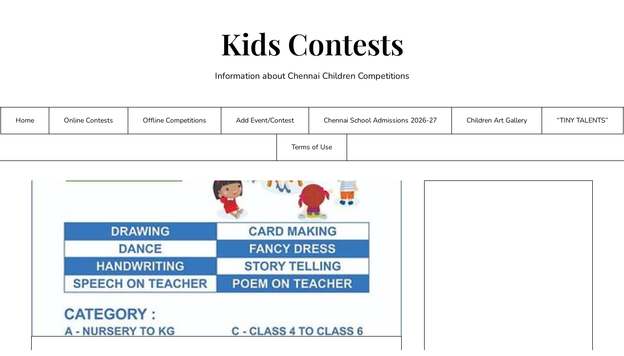

--- FILE ---
content_type: text/html; charset=UTF-8
request_url: https://kidscontests.in/2022/08/groundwork-teachers-day-art-competition-2022/
body_size: 16209
content:

<!doctype html>
<html lang="en-US">

<head>
	<meta charset="UTF-8">
	<meta name="viewport" content="width=device-width, initial-scale=1">
	<link rel="profile" href="http://gmpg.org/xfn/11">
	<title>GROUNDWORK TEACHER’S DAY ART COMPETITION 2022 &#8211; Kids Contests</title>
<style>
#wpadminbar #wp-admin-bar-wccp_free_top_button .ab-icon:before {
	content: "\f160";
	color: #02CA02;
	top: 3px;
}
#wpadminbar #wp-admin-bar-wccp_free_top_button .ab-icon {
	transform: rotate(45deg);
}
</style>
<meta name='robots' content='max-image-preview:large' />
	<style>img:is([sizes="auto" i], [sizes^="auto," i]) { contain-intrinsic-size: 3000px 1500px }</style>
	<link rel='dns-prefetch' href='//secure.gravatar.com' />
<link rel='dns-prefetch' href='//stats.wp.com' />
<link rel='dns-prefetch' href='//v0.wordpress.com' />
<link rel="alternate" type="application/rss+xml" title="Kids Contests &raquo; Feed" href="https://kidscontests.in/feed/" />
<link rel="alternate" type="application/rss+xml" title="Kids Contests &raquo; Comments Feed" href="https://kidscontests.in/comments/feed/" />
<script type="text/javascript">
/* <![CDATA[ */
window._wpemojiSettings = {"baseUrl":"https:\/\/s.w.org\/images\/core\/emoji\/16.0.1\/72x72\/","ext":".png","svgUrl":"https:\/\/s.w.org\/images\/core\/emoji\/16.0.1\/svg\/","svgExt":".svg","source":{"concatemoji":"https:\/\/kidscontests.in\/wp-includes\/js\/wp-emoji-release.min.js?ver=6.8.3"}};
/*! This file is auto-generated */
!function(s,n){var o,i,e;function c(e){try{var t={supportTests:e,timestamp:(new Date).valueOf()};sessionStorage.setItem(o,JSON.stringify(t))}catch(e){}}function p(e,t,n){e.clearRect(0,0,e.canvas.width,e.canvas.height),e.fillText(t,0,0);var t=new Uint32Array(e.getImageData(0,0,e.canvas.width,e.canvas.height).data),a=(e.clearRect(0,0,e.canvas.width,e.canvas.height),e.fillText(n,0,0),new Uint32Array(e.getImageData(0,0,e.canvas.width,e.canvas.height).data));return t.every(function(e,t){return e===a[t]})}function u(e,t){e.clearRect(0,0,e.canvas.width,e.canvas.height),e.fillText(t,0,0);for(var n=e.getImageData(16,16,1,1),a=0;a<n.data.length;a++)if(0!==n.data[a])return!1;return!0}function f(e,t,n,a){switch(t){case"flag":return n(e,"\ud83c\udff3\ufe0f\u200d\u26a7\ufe0f","\ud83c\udff3\ufe0f\u200b\u26a7\ufe0f")?!1:!n(e,"\ud83c\udde8\ud83c\uddf6","\ud83c\udde8\u200b\ud83c\uddf6")&&!n(e,"\ud83c\udff4\udb40\udc67\udb40\udc62\udb40\udc65\udb40\udc6e\udb40\udc67\udb40\udc7f","\ud83c\udff4\u200b\udb40\udc67\u200b\udb40\udc62\u200b\udb40\udc65\u200b\udb40\udc6e\u200b\udb40\udc67\u200b\udb40\udc7f");case"emoji":return!a(e,"\ud83e\udedf")}return!1}function g(e,t,n,a){var r="undefined"!=typeof WorkerGlobalScope&&self instanceof WorkerGlobalScope?new OffscreenCanvas(300,150):s.createElement("canvas"),o=r.getContext("2d",{willReadFrequently:!0}),i=(o.textBaseline="top",o.font="600 32px Arial",{});return e.forEach(function(e){i[e]=t(o,e,n,a)}),i}function t(e){var t=s.createElement("script");t.src=e,t.defer=!0,s.head.appendChild(t)}"undefined"!=typeof Promise&&(o="wpEmojiSettingsSupports",i=["flag","emoji"],n.supports={everything:!0,everythingExceptFlag:!0},e=new Promise(function(e){s.addEventListener("DOMContentLoaded",e,{once:!0})}),new Promise(function(t){var n=function(){try{var e=JSON.parse(sessionStorage.getItem(o));if("object"==typeof e&&"number"==typeof e.timestamp&&(new Date).valueOf()<e.timestamp+604800&&"object"==typeof e.supportTests)return e.supportTests}catch(e){}return null}();if(!n){if("undefined"!=typeof Worker&&"undefined"!=typeof OffscreenCanvas&&"undefined"!=typeof URL&&URL.createObjectURL&&"undefined"!=typeof Blob)try{var e="postMessage("+g.toString()+"("+[JSON.stringify(i),f.toString(),p.toString(),u.toString()].join(",")+"));",a=new Blob([e],{type:"text/javascript"}),r=new Worker(URL.createObjectURL(a),{name:"wpTestEmojiSupports"});return void(r.onmessage=function(e){c(n=e.data),r.terminate(),t(n)})}catch(e){}c(n=g(i,f,p,u))}t(n)}).then(function(e){for(var t in e)n.supports[t]=e[t],n.supports.everything=n.supports.everything&&n.supports[t],"flag"!==t&&(n.supports.everythingExceptFlag=n.supports.everythingExceptFlag&&n.supports[t]);n.supports.everythingExceptFlag=n.supports.everythingExceptFlag&&!n.supports.flag,n.DOMReady=!1,n.readyCallback=function(){n.DOMReady=!0}}).then(function(){return e}).then(function(){var e;n.supports.everything||(n.readyCallback(),(e=n.source||{}).concatemoji?t(e.concatemoji):e.wpemoji&&e.twemoji&&(t(e.twemoji),t(e.wpemoji)))}))}((window,document),window._wpemojiSettings);
/* ]]> */
</script>
<link rel='stylesheet' id='minimalistique-border-css' href='https://kidscontests.in/wp-content/themes/minimalistique/css/border-theme-mode.css?ver=2.0' type='text/css' media='all' />
<style id='wp-emoji-styles-inline-css' type='text/css'>

	img.wp-smiley, img.emoji {
		display: inline !important;
		border: none !important;
		box-shadow: none !important;
		height: 1em !important;
		width: 1em !important;
		margin: 0 0.07em !important;
		vertical-align: -0.1em !important;
		background: none !important;
		padding: 0 !important;
	}
</style>
<link rel='stylesheet' id='wp-block-library-css' href='https://kidscontests.in/wp-includes/css/dist/block-library/style.min.css?ver=6.8.3' type='text/css' media='all' />
<style id='classic-theme-styles-inline-css' type='text/css'>
/*! This file is auto-generated */
.wp-block-button__link{color:#fff;background-color:#32373c;border-radius:9999px;box-shadow:none;text-decoration:none;padding:calc(.667em + 2px) calc(1.333em + 2px);font-size:1.125em}.wp-block-file__button{background:#32373c;color:#fff;text-decoration:none}
</style>
<link rel='stylesheet' id='mediaelement-css' href='https://kidscontests.in/wp-includes/js/mediaelement/mediaelementplayer-legacy.min.css?ver=4.2.17' type='text/css' media='all' />
<link rel='stylesheet' id='wp-mediaelement-css' href='https://kidscontests.in/wp-includes/js/mediaelement/wp-mediaelement.min.css?ver=6.8.3' type='text/css' media='all' />
<style id='jetpack-sharing-buttons-style-inline-css' type='text/css'>
.jetpack-sharing-buttons__services-list{display:flex;flex-direction:row;flex-wrap:wrap;gap:0;list-style-type:none;margin:5px;padding:0}.jetpack-sharing-buttons__services-list.has-small-icon-size{font-size:12px}.jetpack-sharing-buttons__services-list.has-normal-icon-size{font-size:16px}.jetpack-sharing-buttons__services-list.has-large-icon-size{font-size:24px}.jetpack-sharing-buttons__services-list.has-huge-icon-size{font-size:36px}@media print{.jetpack-sharing-buttons__services-list{display:none!important}}.editor-styles-wrapper .wp-block-jetpack-sharing-buttons{gap:0;padding-inline-start:0}ul.jetpack-sharing-buttons__services-list.has-background{padding:1.25em 2.375em}
</style>
<style id='global-styles-inline-css' type='text/css'>
:root{--wp--preset--aspect-ratio--square: 1;--wp--preset--aspect-ratio--4-3: 4/3;--wp--preset--aspect-ratio--3-4: 3/4;--wp--preset--aspect-ratio--3-2: 3/2;--wp--preset--aspect-ratio--2-3: 2/3;--wp--preset--aspect-ratio--16-9: 16/9;--wp--preset--aspect-ratio--9-16: 9/16;--wp--preset--color--black: #000000;--wp--preset--color--cyan-bluish-gray: #abb8c3;--wp--preset--color--white: #ffffff;--wp--preset--color--pale-pink: #f78da7;--wp--preset--color--vivid-red: #cf2e2e;--wp--preset--color--luminous-vivid-orange: #ff6900;--wp--preset--color--luminous-vivid-amber: #fcb900;--wp--preset--color--light-green-cyan: #7bdcb5;--wp--preset--color--vivid-green-cyan: #00d084;--wp--preset--color--pale-cyan-blue: #8ed1fc;--wp--preset--color--vivid-cyan-blue: #0693e3;--wp--preset--color--vivid-purple: #9b51e0;--wp--preset--gradient--vivid-cyan-blue-to-vivid-purple: linear-gradient(135deg,rgba(6,147,227,1) 0%,rgb(155,81,224) 100%);--wp--preset--gradient--light-green-cyan-to-vivid-green-cyan: linear-gradient(135deg,rgb(122,220,180) 0%,rgb(0,208,130) 100%);--wp--preset--gradient--luminous-vivid-amber-to-luminous-vivid-orange: linear-gradient(135deg,rgba(252,185,0,1) 0%,rgba(255,105,0,1) 100%);--wp--preset--gradient--luminous-vivid-orange-to-vivid-red: linear-gradient(135deg,rgba(255,105,0,1) 0%,rgb(207,46,46) 100%);--wp--preset--gradient--very-light-gray-to-cyan-bluish-gray: linear-gradient(135deg,rgb(238,238,238) 0%,rgb(169,184,195) 100%);--wp--preset--gradient--cool-to-warm-spectrum: linear-gradient(135deg,rgb(74,234,220) 0%,rgb(151,120,209) 20%,rgb(207,42,186) 40%,rgb(238,44,130) 60%,rgb(251,105,98) 80%,rgb(254,248,76) 100%);--wp--preset--gradient--blush-light-purple: linear-gradient(135deg,rgb(255,206,236) 0%,rgb(152,150,240) 100%);--wp--preset--gradient--blush-bordeaux: linear-gradient(135deg,rgb(254,205,165) 0%,rgb(254,45,45) 50%,rgb(107,0,62) 100%);--wp--preset--gradient--luminous-dusk: linear-gradient(135deg,rgb(255,203,112) 0%,rgb(199,81,192) 50%,rgb(65,88,208) 100%);--wp--preset--gradient--pale-ocean: linear-gradient(135deg,rgb(255,245,203) 0%,rgb(182,227,212) 50%,rgb(51,167,181) 100%);--wp--preset--gradient--electric-grass: linear-gradient(135deg,rgb(202,248,128) 0%,rgb(113,206,126) 100%);--wp--preset--gradient--midnight: linear-gradient(135deg,rgb(2,3,129) 0%,rgb(40,116,252) 100%);--wp--preset--font-size--small: 13px;--wp--preset--font-size--medium: 20px;--wp--preset--font-size--large: 36px;--wp--preset--font-size--x-large: 42px;--wp--preset--spacing--20: 0.44rem;--wp--preset--spacing--30: 0.67rem;--wp--preset--spacing--40: 1rem;--wp--preset--spacing--50: 1.5rem;--wp--preset--spacing--60: 2.25rem;--wp--preset--spacing--70: 3.38rem;--wp--preset--spacing--80: 5.06rem;--wp--preset--shadow--natural: 6px 6px 9px rgba(0, 0, 0, 0.2);--wp--preset--shadow--deep: 12px 12px 50px rgba(0, 0, 0, 0.4);--wp--preset--shadow--sharp: 6px 6px 0px rgba(0, 0, 0, 0.2);--wp--preset--shadow--outlined: 6px 6px 0px -3px rgba(255, 255, 255, 1), 6px 6px rgba(0, 0, 0, 1);--wp--preset--shadow--crisp: 6px 6px 0px rgba(0, 0, 0, 1);}:where(.is-layout-flex){gap: 0.5em;}:where(.is-layout-grid){gap: 0.5em;}body .is-layout-flex{display: flex;}.is-layout-flex{flex-wrap: wrap;align-items: center;}.is-layout-flex > :is(*, div){margin: 0;}body .is-layout-grid{display: grid;}.is-layout-grid > :is(*, div){margin: 0;}:where(.wp-block-columns.is-layout-flex){gap: 2em;}:where(.wp-block-columns.is-layout-grid){gap: 2em;}:where(.wp-block-post-template.is-layout-flex){gap: 1.25em;}:where(.wp-block-post-template.is-layout-grid){gap: 1.25em;}.has-black-color{color: var(--wp--preset--color--black) !important;}.has-cyan-bluish-gray-color{color: var(--wp--preset--color--cyan-bluish-gray) !important;}.has-white-color{color: var(--wp--preset--color--white) !important;}.has-pale-pink-color{color: var(--wp--preset--color--pale-pink) !important;}.has-vivid-red-color{color: var(--wp--preset--color--vivid-red) !important;}.has-luminous-vivid-orange-color{color: var(--wp--preset--color--luminous-vivid-orange) !important;}.has-luminous-vivid-amber-color{color: var(--wp--preset--color--luminous-vivid-amber) !important;}.has-light-green-cyan-color{color: var(--wp--preset--color--light-green-cyan) !important;}.has-vivid-green-cyan-color{color: var(--wp--preset--color--vivid-green-cyan) !important;}.has-pale-cyan-blue-color{color: var(--wp--preset--color--pale-cyan-blue) !important;}.has-vivid-cyan-blue-color{color: var(--wp--preset--color--vivid-cyan-blue) !important;}.has-vivid-purple-color{color: var(--wp--preset--color--vivid-purple) !important;}.has-black-background-color{background-color: var(--wp--preset--color--black) !important;}.has-cyan-bluish-gray-background-color{background-color: var(--wp--preset--color--cyan-bluish-gray) !important;}.has-white-background-color{background-color: var(--wp--preset--color--white) !important;}.has-pale-pink-background-color{background-color: var(--wp--preset--color--pale-pink) !important;}.has-vivid-red-background-color{background-color: var(--wp--preset--color--vivid-red) !important;}.has-luminous-vivid-orange-background-color{background-color: var(--wp--preset--color--luminous-vivid-orange) !important;}.has-luminous-vivid-amber-background-color{background-color: var(--wp--preset--color--luminous-vivid-amber) !important;}.has-light-green-cyan-background-color{background-color: var(--wp--preset--color--light-green-cyan) !important;}.has-vivid-green-cyan-background-color{background-color: var(--wp--preset--color--vivid-green-cyan) !important;}.has-pale-cyan-blue-background-color{background-color: var(--wp--preset--color--pale-cyan-blue) !important;}.has-vivid-cyan-blue-background-color{background-color: var(--wp--preset--color--vivid-cyan-blue) !important;}.has-vivid-purple-background-color{background-color: var(--wp--preset--color--vivid-purple) !important;}.has-black-border-color{border-color: var(--wp--preset--color--black) !important;}.has-cyan-bluish-gray-border-color{border-color: var(--wp--preset--color--cyan-bluish-gray) !important;}.has-white-border-color{border-color: var(--wp--preset--color--white) !important;}.has-pale-pink-border-color{border-color: var(--wp--preset--color--pale-pink) !important;}.has-vivid-red-border-color{border-color: var(--wp--preset--color--vivid-red) !important;}.has-luminous-vivid-orange-border-color{border-color: var(--wp--preset--color--luminous-vivid-orange) !important;}.has-luminous-vivid-amber-border-color{border-color: var(--wp--preset--color--luminous-vivid-amber) !important;}.has-light-green-cyan-border-color{border-color: var(--wp--preset--color--light-green-cyan) !important;}.has-vivid-green-cyan-border-color{border-color: var(--wp--preset--color--vivid-green-cyan) !important;}.has-pale-cyan-blue-border-color{border-color: var(--wp--preset--color--pale-cyan-blue) !important;}.has-vivid-cyan-blue-border-color{border-color: var(--wp--preset--color--vivid-cyan-blue) !important;}.has-vivid-purple-border-color{border-color: var(--wp--preset--color--vivid-purple) !important;}.has-vivid-cyan-blue-to-vivid-purple-gradient-background{background: var(--wp--preset--gradient--vivid-cyan-blue-to-vivid-purple) !important;}.has-light-green-cyan-to-vivid-green-cyan-gradient-background{background: var(--wp--preset--gradient--light-green-cyan-to-vivid-green-cyan) !important;}.has-luminous-vivid-amber-to-luminous-vivid-orange-gradient-background{background: var(--wp--preset--gradient--luminous-vivid-amber-to-luminous-vivid-orange) !important;}.has-luminous-vivid-orange-to-vivid-red-gradient-background{background: var(--wp--preset--gradient--luminous-vivid-orange-to-vivid-red) !important;}.has-very-light-gray-to-cyan-bluish-gray-gradient-background{background: var(--wp--preset--gradient--very-light-gray-to-cyan-bluish-gray) !important;}.has-cool-to-warm-spectrum-gradient-background{background: var(--wp--preset--gradient--cool-to-warm-spectrum) !important;}.has-blush-light-purple-gradient-background{background: var(--wp--preset--gradient--blush-light-purple) !important;}.has-blush-bordeaux-gradient-background{background: var(--wp--preset--gradient--blush-bordeaux) !important;}.has-luminous-dusk-gradient-background{background: var(--wp--preset--gradient--luminous-dusk) !important;}.has-pale-ocean-gradient-background{background: var(--wp--preset--gradient--pale-ocean) !important;}.has-electric-grass-gradient-background{background: var(--wp--preset--gradient--electric-grass) !important;}.has-midnight-gradient-background{background: var(--wp--preset--gradient--midnight) !important;}.has-small-font-size{font-size: var(--wp--preset--font-size--small) !important;}.has-medium-font-size{font-size: var(--wp--preset--font-size--medium) !important;}.has-large-font-size{font-size: var(--wp--preset--font-size--large) !important;}.has-x-large-font-size{font-size: var(--wp--preset--font-size--x-large) !important;}
:where(.wp-block-post-template.is-layout-flex){gap: 1.25em;}:where(.wp-block-post-template.is-layout-grid){gap: 1.25em;}
:where(.wp-block-columns.is-layout-flex){gap: 2em;}:where(.wp-block-columns.is-layout-grid){gap: 2em;}
:root :where(.wp-block-pullquote){font-size: 1.5em;line-height: 1.6;}
</style>
<link rel='stylesheet' id='minimalist-stories-parent-style-css' href='https://kidscontests.in/wp-content/themes/minimalistique/style.css?ver=6.8.3' type='text/css' media='all' />
<link rel='stylesheet' id='minimalist-stories-fonts-css' href='https://kidscontests.in/wp-content/fonts/38dc13b07fb2692b508a2de5907f81de.css?ver=1.0' type='text/css' media='all' />
<link rel='stylesheet' id='minimalistique-font-awesome-css' href='https://kidscontests.in/wp-content/themes/minimalistique/css/font-awesome.min.css?ver=6.8.3' type='text/css' media='all' />
<link rel='stylesheet' id='minimalistique-style-css' href='https://kidscontests.in/wp-content/themes/minimalist-stories/style.css?ver=6.8.3' type='text/css' media='all' />
<link rel='stylesheet' id='minimalistique-fonts-css' href='https://kidscontests.in/wp-content/fonts/2836cff70001b4bb2895f5527ef475f5.css?ver=1.0' type='text/css' media='all' />
<link rel='stylesheet' id='tablepress-default-css' href='https://kidscontests.in/wp-content/plugins/tablepress/css/build/default.css?ver=3.2.5' type='text/css' media='all' />
<script type="text/javascript" src="https://kidscontests.in/wp-includes/js/jquery/jquery.min.js?ver=3.7.1" id="jquery-core-js"></script>
<script type="text/javascript" src="https://kidscontests.in/wp-includes/js/jquery/jquery-migrate.min.js?ver=3.4.1" id="jquery-migrate-js"></script>
<script type="text/javascript" src="https://kidscontests.in/wp-content/themes/minimalistique/js/lib/colcade.js?ver=2.0" id="minimalistique-colcade-masonry-js"></script>
<link rel="https://api.w.org/" href="https://kidscontests.in/wp-json/" /><link rel="alternate" title="JSON" type="application/json" href="https://kidscontests.in/wp-json/wp/v2/posts/23792" /><link rel="EditURI" type="application/rsd+xml" title="RSD" href="https://kidscontests.in/xmlrpc.php?rsd" />
<meta name="generator" content="WordPress 6.8.3" />
<link rel="canonical" href="https://kidscontests.in/2022/08/groundwork-teachers-day-art-competition-2022/" />
<link rel='shortlink' href='https://wp.me/p3LgeW-6bK' />
<link rel="alternate" title="oEmbed (JSON)" type="application/json+oembed" href="https://kidscontests.in/wp-json/oembed/1.0/embed?url=https%3A%2F%2Fkidscontests.in%2F2022%2F08%2Fgroundwork-teachers-day-art-competition-2022%2F" />
<link rel="alternate" title="oEmbed (XML)" type="text/xml+oembed" href="https://kidscontests.in/wp-json/oembed/1.0/embed?url=https%3A%2F%2Fkidscontests.in%2F2022%2F08%2Fgroundwork-teachers-day-art-competition-2022%2F&#038;format=xml" />
<script id="wpcp_disable_selection" type="text/javascript">
var image_save_msg='You are not allowed to save images!';
	var no_menu_msg='Context Menu disabled!';
	var smessage = "Content is protected !!";

function disableEnterKey(e)
{
	var elemtype = e.target.tagName;
	
	elemtype = elemtype.toUpperCase();
	
	if (elemtype == "TEXT" || elemtype == "TEXTAREA" || elemtype == "INPUT" || elemtype == "PASSWORD" || elemtype == "SELECT" || elemtype == "OPTION" || elemtype == "EMBED")
	{
		elemtype = 'TEXT';
	}
	
	if (e.ctrlKey){
     var key;
     if(window.event)
          key = window.event.keyCode;     //IE
     else
          key = e.which;     //firefox (97)
    //if (key != 17) alert(key);
     if (elemtype!= 'TEXT' && (key == 97 || key == 65 || key == 67 || key == 99 || key == 88 || key == 120 || key == 26 || key == 85  || key == 86 || key == 83 || key == 43 || key == 73))
     {
		if(wccp_free_iscontenteditable(e)) return true;
		show_wpcp_message('You are not allowed to copy content or view source');
		return false;
     }else
     	return true;
     }
}


/*For contenteditable tags*/
function wccp_free_iscontenteditable(e)
{
	var e = e || window.event; // also there is no e.target property in IE. instead IE uses window.event.srcElement
  	
	var target = e.target || e.srcElement;

	var elemtype = e.target.nodeName;
	
	elemtype = elemtype.toUpperCase();
	
	var iscontenteditable = "false";
		
	if(typeof target.getAttribute!="undefined" ) iscontenteditable = target.getAttribute("contenteditable"); // Return true or false as string
	
	var iscontenteditable2 = false;
	
	if(typeof target.isContentEditable!="undefined" ) iscontenteditable2 = target.isContentEditable; // Return true or false as boolean

	if(target.parentElement.isContentEditable) iscontenteditable2 = true;
	
	if (iscontenteditable == "true" || iscontenteditable2 == true)
	{
		if(typeof target.style!="undefined" ) target.style.cursor = "text";
		
		return true;
	}
}

////////////////////////////////////
function disable_copy(e)
{	
	var e = e || window.event; // also there is no e.target property in IE. instead IE uses window.event.srcElement
	
	var elemtype = e.target.tagName;
	
	elemtype = elemtype.toUpperCase();
	
	if (elemtype == "TEXT" || elemtype == "TEXTAREA" || elemtype == "INPUT" || elemtype == "PASSWORD" || elemtype == "SELECT" || elemtype == "OPTION" || elemtype == "EMBED")
	{
		elemtype = 'TEXT';
	}
	
	if(wccp_free_iscontenteditable(e)) return true;
	
	var isSafari = /Safari/.test(navigator.userAgent) && /Apple Computer/.test(navigator.vendor);
	
	var checker_IMG = '';
	if (elemtype == "IMG" && checker_IMG == 'checked' && e.detail >= 2) {show_wpcp_message(alertMsg_IMG);return false;}
	if (elemtype != "TEXT")
	{
		if (smessage !== "" && e.detail == 2)
			show_wpcp_message(smessage);
		
		if (isSafari)
			return true;
		else
			return false;
	}	
}

//////////////////////////////////////////
function disable_copy_ie()
{
	var e = e || window.event;
	var elemtype = window.event.srcElement.nodeName;
	elemtype = elemtype.toUpperCase();
	if(wccp_free_iscontenteditable(e)) return true;
	if (elemtype == "IMG") {show_wpcp_message(alertMsg_IMG);return false;}
	if (elemtype != "TEXT" && elemtype != "TEXTAREA" && elemtype != "INPUT" && elemtype != "PASSWORD" && elemtype != "SELECT" && elemtype != "OPTION" && elemtype != "EMBED")
	{
		return false;
	}
}	
function reEnable()
{
	return true;
}
document.onkeydown = disableEnterKey;
document.onselectstart = disable_copy_ie;
if(navigator.userAgent.indexOf('MSIE')==-1)
{
	document.onmousedown = disable_copy;
	document.onclick = reEnable;
}
function disableSelection(target)
{
    //For IE This code will work
    if (typeof target.onselectstart!="undefined")
    target.onselectstart = disable_copy_ie;
    
    //For Firefox This code will work
    else if (typeof target.style.MozUserSelect!="undefined")
    {target.style.MozUserSelect="none";}
    
    //All other  (ie: Opera) This code will work
    else
    target.onmousedown=function(){return false}
    target.style.cursor = "default";
}
//Calling the JS function directly just after body load
window.onload = function(){disableSelection(document.body);};

//////////////////special for safari Start////////////////
var onlongtouch;
var timer;
var touchduration = 1000; //length of time we want the user to touch before we do something

var elemtype = "";
function touchstart(e) {
	var e = e || window.event;
  // also there is no e.target property in IE.
  // instead IE uses window.event.srcElement
  	var target = e.target || e.srcElement;
	
	elemtype = window.event.srcElement.nodeName;
	
	elemtype = elemtype.toUpperCase();
	
	if(!wccp_pro_is_passive()) e.preventDefault();
	if (!timer) {
		timer = setTimeout(onlongtouch, touchduration);
	}
}

function touchend() {
    //stops short touches from firing the event
    if (timer) {
        clearTimeout(timer);
        timer = null;
    }
	onlongtouch();
}

onlongtouch = function(e) { //this will clear the current selection if anything selected
	
	if (elemtype != "TEXT" && elemtype != "TEXTAREA" && elemtype != "INPUT" && elemtype != "PASSWORD" && elemtype != "SELECT" && elemtype != "EMBED" && elemtype != "OPTION")	
	{
		if (window.getSelection) {
			if (window.getSelection().empty) {  // Chrome
			window.getSelection().empty();
			} else if (window.getSelection().removeAllRanges) {  // Firefox
			window.getSelection().removeAllRanges();
			}
		} else if (document.selection) {  // IE?
			document.selection.empty();
		}
		return false;
	}
};

document.addEventListener("DOMContentLoaded", function(event) { 
    window.addEventListener("touchstart", touchstart, false);
    window.addEventListener("touchend", touchend, false);
});

function wccp_pro_is_passive() {

  var cold = false,
  hike = function() {};

  try {
	  const object1 = {};
  var aid = Object.defineProperty(object1, 'passive', {
  get() {cold = true}
  });
  window.addEventListener('test', hike, aid);
  window.removeEventListener('test', hike, aid);
  } catch (e) {}

  return cold;
}
/*special for safari End*/
</script>
<script id="wpcp_disable_Right_Click" type="text/javascript">
document.ondragstart = function() { return false;}
	function nocontext(e) {
	   return false;
	}
	document.oncontextmenu = nocontext;
</script>
<style>
.unselectable
{
-moz-user-select:none;
-webkit-user-select:none;
cursor: default;
}
html
{
-webkit-touch-callout: none;
-webkit-user-select: none;
-khtml-user-select: none;
-moz-user-select: none;
-ms-user-select: none;
user-select: none;
-webkit-tap-highlight-color: rgba(0,0,0,0);
}
</style>
<script id="wpcp_css_disable_selection" type="text/javascript">
var e = document.getElementsByTagName('body')[0];
if(e)
{
	e.setAttribute('unselectable',"on");
}
</script>
	<style>img#wpstats{display:none}</style>
				<style type="text/css">
			
			/**  */
			.logo-container.navigation-layout-large.header-has-no-side-elements {
				max-width: 100% !important;
			}

			.content-wrap.navigation-layout-large {
				width: 1480px;
				padding: 0;
			}

			.header-content-container.navigation-layout-large {
				padding: 25px 0 20px;
			}

			.header-content-author-container,
			.header-content-some-container {
				display: flex;
				align-items: center;
				min-width: 300px;
				max-width: 300px;
			}

			.header-content-some-container {
				justify-content: right;
			}

			.header-content-some-container a {
				text-align: center;
			}

			.logo-container.navigation-layout-large {
				text-align: center;
				width: 100%;
				max-width: calc(100% - 600px);
				padding: 0 10px;
			}

			.header-author-container-img-wrapper {
				min-width: 60px;
				min-height: 60px;
				max-width: 60px;
				max-height: 60px;
				margin-right: 10px;
				border-radius: 50%;
				border-style: solid;
				border-width: 2px;
				border-color: var(--minimalistique-primary);
				overflow: hidden;
				background-size: contain;
				background-repeat: no-repeat;
				background-position: center;
			}

			.header-author-container-text-wrapper .header-author-name {
				display: block;
				font-size: var(--font-primary-medium);
				font-family: var(--font-primary);
				font-weight: var(--font-primary-bold);
				color: var(--minimalistique-foreground);
			}

			.header-author-container-text-wrapper .header-author-tagline {
				margin: 0;
				font-family: var(--font-primary);
				font-size: var(--font-primary-small);
				display: block;
				color: var(--minimalistique-foreground);
			}

			.logo-container a.custom-logo-link {
				margin-top: 0px;
			}

			.navigation-layout-large .site-title {
				font-family: var(--font-secondary);
				font-weight: var(--font-secondary-bold);
				font-size: var(--font-secondary-xxxl);
				margin: 0 0 15px 0;
			}

			p.logodescription {
				margin-top: 0;
			}

			.header-content-some-container a {
				padding: 15px 25px;
				display: inline-block;
			}

			.header-content-some-container a:hover {
				background-color: var(--minimalistique-primary-dark);
			}

			.navigation-layout-large .center-main-menu {
				max-width: 100%;
			}

			.navigation-layout-large .center-main-menu .pmenu {
				text-align: center;
				float: none;
			}

			.navigation-layout-large .center-main-menu .wc-nav-content {
				justify-content: center;
			}


			.custom-logo-link img {
				width: auto;
				max-height: 65px;
			}

			.add-blog-to-sidebar .all-blog-articles .blogposts-list {
				width: 100%;
				max-width: 100%;
			}

			.all-blog-articles article h2.entry-title {
				font-size: var(--font-secondary-large);
			}

			.minimalistique-colcade-column {
				-webkit-box-flex: 1;
				-webkit-flex-grow: 1;
				-ms-flex-positive: 1;
				flex-grow: 1;
				margin-right: 2%;
			}

			.minimalistique-colcade-column.minimalistique-colcade-last {
				margin-right: 0;
			}

			.minimalistique-colcade-column {
				max-width: 48%;
			}


			.all-blog-articles article h2.entry-title {
				font-size: var(--font-secondary-extra);
			}

			@media (max-width: 700px) {
				.all-blog-articles article h2.entry-title {
					font-size: var(--font-secondary-large);
				}
			}

			@media screen and (max-width: 800px) {
				.minimalistique-colcade-column {
					max-width: 100%;
					margin-right: 0;
				}

				.minimalistique-colcade-column:not(.minimalistique-colcade-first) {
					display: none !important;
				}

				.minimalistique-colcade-column.minimalistique-colcade-first {
					display: block !important;
				}
			}

			.blogposts-list .featured-thumbnail {
				height: 220px;
				background-size: cover;
				background-position: center;
			}

			.related-posts-posts .blogposts-list .featured-thumbnail {
				height: 220px;
			}

			.featured-thumbnail-cropped {
				height: 320px;
			}

			@media screen and (max-width: 1024px) {
				.featured-thumbnail-cropped {
					height: 300px;
				}
			}

			
			/** COLOR SCHEME & LAYOUT VARIABLES **/
			:root {
				--minimalistique-foreground: #000000;--minimalistique-button-text-color: #ffffff;--minimalistique-background: #ffffff;--minimalistique-background-elements: #fafafa;--minimalistique-border-mode-elements: #000000;--minimalistique-primary: #000000;--minimalistique-primary-dark: #1d1d1d;--minimalistique-secondary: #10b981;--minimalistique-secondary-dark: #0ea774;--minimalistique-light-2: #efefef;--minimalistique-dark-1: #717171;--minimalistique-input-background-color: #ffffff;--minimalistique-select-color: #efefef;--minimalistique-logo-height: 65px;--minimalistique-element-border-radius: 0px;--minimalistique-button-border-radius: 0px;			}

			/**  **/
		</style>

<script async src="https://pagead2.googlesyndication.com/pagead/js/adsbygoogle.js"></script>
<script>
     (adsbygoogle = window.adsbygoogle || []).push({
          google_ad_client: "ca-pub-0528658233224984",
          enable_page_level_ads: true
     });
</script></head>

<body class="wp-singular post-template-default single single-post postid-23792 single-format-standard wp-theme-minimalistique wp-child-theme-minimalist-stories unselectable masthead-fixed">
		<a class="skip-link screen-reader-text" href="#content">Skip to content</a>

	

	<header id="masthead" class="sheader site-header clearfix">
		        <nav id="primary-site-navigation" class="primary-menu main-navigation clearfix">
                    <a href="#" class="nav-pull smenu-hide toggle-mobile-menu menu-toggle" aria-expanded="false">
                            <span class="logofont site-title">
                    Kids Contests                </span>
                        <span class="navigation-icon-nav">
                <svg width="24" height="18" viewBox="0 0 24 18" fill="none" xmlns="http://www.w3.org/2000/svg">
                    <path d="M1.33301 1H22.6663" stroke="#2D2D2D" stroke-width="2" stroke-linecap="round" stroke-linejoin="round" />
                    <path d="M1.33301 9H22.6663" stroke="#2D2D2D" stroke-width="2" stroke-linecap="round" stroke-linejoin="round" />
                    <path d="M1.33301 17H22.6663" stroke="#2D2D2D" stroke-width="2" stroke-linecap="round" stroke-linejoin="round" />
                </svg>
            </span>
        </a>
            <div class="top-nav-wrapper">
                <div class="content-wrap navigation-layout-large">
                    <div class="header-content-container navigation-layout-large">
                                                <div class="logo-container navigation-layout-large header-has-no-side-elements">
                                                        <a class="logofont site-title" href="https://kidscontests.in/" rel="home">Kids Contests</a>
                                                            <p class="logodescription site-description">Information about Chennai Children Competitions</p>
                                                    </div>
                                            </div>
                            <div class="center-main-menu">
                            <div class="menu-header-container"><ul id="primary-menu" class="pmenu"><li id="menu-item-383" class="menu-item menu-item-type-custom menu-item-object-custom menu-item-home menu-item-383"><a href="https://kidscontests.in/">Home</a></li>
<li id="menu-item-23007" class="menu-item menu-item-type-post_type menu-item-object-post menu-item-23007"><a href="https://kidscontests.in/2020/03/online-competitions-for-children-during-stay-at-home-times/">Online Contests</a></li>
<li id="menu-item-23008" class="menu-item menu-item-type-post_type menu-item-object-post menu-item-23008"><a href="https://kidscontests.in/2022/04/offline-competitions-for-chennai-city-kids/">Offline Competitions</a></li>
<li id="menu-item-384" class="menu-item menu-item-type-post_type menu-item-object-page menu-item-384"><a href="https://kidscontests.in/add-your-event/">Add Event/Contest</a></li>
<li id="menu-item-28506" class="menu-item menu-item-type-post_type menu-item-object-page menu-item-28506"><a href="https://kidscontests.in/chennai-school-admissions-2026-27/">Chennai School Admissions 2026-27</a></li>
<li id="menu-item-10288" class="menu-item menu-item-type-post_type menu-item-object-page menu-item-10288"><a href="https://kidscontests.in/children-art-gallery/">Children Art Gallery</a></li>
<li id="menu-item-6402" class="menu-item menu-item-type-post_type menu-item-object-post menu-item-6402"><a href="https://kidscontests.in/2017/03/tiny-talents-kidscontests-in-invites-entries-from-talented-kids/">“TINY TALENTS&#8221;</a></li>
<li id="menu-item-16132" class="menu-item menu-item-type-post_type menu-item-object-page menu-item-16132"><a href="https://kidscontests.in/terms-of-use/">Terms of Use</a></li>
</ul></div>                                        </div>
                </div>
            </div>
        </nav>
		<div class="super-menu clearfix menu-offconvas-mobile-only">
			<div class="super-menu-inner">
				<div class="header-content-container">
					<div class="mob-logo-wrap">
																				
								<a class="logofont site-title" href="https://kidscontests.in/" rel="home">Kids Contests</a>
																	<p class="logodescription site-description">Information about Chennai Children Competitions</p>
								
													</div>


											<a href="#" class="nav-pull toggle-mobile-menu menu-toggle" aria-expanded="false">
							<span class="navigation-icon">
								<svg width="24" height="18" viewBox="0 0 24 18" fill="none" xmlns="http://www.w3.org/2000/svg">
									<path d="M1.33301 1H22.6663" stroke="#2D2D2D" stroke-width="2" stroke-linecap="round" stroke-linejoin="round" />
									<path d="M1.33301 9H22.6663" stroke="#2D2D2D" stroke-width="2" stroke-linecap="round" stroke-linejoin="round" />
									<path d="M1.33301 17H22.6663" stroke="#2D2D2D" stroke-width="2" stroke-linecap="round" stroke-linejoin="round" />
								</svg>
							</span>
						</a>
									</div>
			</div>
		</div>
	</header>


	
	<div class="content-wrap">

					<!-- Upper widgets -->
						<!-- / Upper widgets -->
		
	</div>


	
<div id="content" class="site-content clearfix"> <div class="content-wrap">
    <div id="primary" class="featured-content content-area ">
        <main id="main" class="site-main">
                            <div class="featured-thumbnail">
                    <div class="featured-thumbnail-cropped" style="background-image: url(https://kidscontests.in/wp-content/uploads/groundwork-teachers-day2022.jpg)">
                                    </div>
            </div>
                
<article id="post-23792" class="posts-entry fbox post-23792 post type-post status-publish format-standard has-post-thumbnail hentry category-children-contests-events category-drawing-painting-competitions-children-contests tag-drawing-competitions tag-online-competitions-2">
	<header class="entry-header">
		<h1 class="entry-title">GROUNDWORK TEACHER’S DAY ART COMPETITION 2022</h1>					<div class="entry-meta">
				<div class="blog-data-wrapper">
					<div class='post-meta-inner-wrapper'>
																			<span class="post-author-data">
								admin, 														<span class="posted-on"><a href="https://kidscontests.in/2022/08/groundwork-teachers-day-art-competition-2022/" rel="bookmark"><time class="entry-date published" datetime="2022-08-30T15:33:00+05:30">August 30, 2022</time><time class="updated" datetime="2022-08-31T15:46:26+05:30">August 31, 2022</time></a></span>														</span>
											</div>
				</div>
			</div><!-- .entry-meta -->
			</header><!-- .entry-header -->

	<div class="entry-content">
		<div class='code-block code-block-10' style='margin: 8px 0; clear: both;'>
<script async src="https://pagead2.googlesyndication.com/pagead/js/adsbygoogle.js"></script>
<!-- kkhor -->
<ins class="adsbygoogle"
     style="display:block"
     data-ad-client="ca-pub-0528658233224984"
     data-ad-slot="9968793161"
     data-ad-format="auto"
     data-full-width-responsive="true"></ins>
<script>
     (adsbygoogle = window.adsbygoogle || []).push({});
</script></div>
<p>HELLO PARENTS,&nbsp;<br />
GROUNDWORK PROUDLY PRESENTS&nbsp; TEACHER’S DAY ART COMPETITION 2022<br />
IT IS A GREAT PLATFORM TO “UNLOCK YOUR KIDS TALENTS “</p>
<p>REGISTRATION ENDS ON: 10-09-2022<br />
SUBMISSION DATE – 12-09-2022<br />
RESULT DATE – 25-09-2022</p>
<p>CATEGORY A &#8211; NURSERY TO KG&nbsp;<br />
CATEGORY B- CLASS 1 TO 3<br />
CATEGORY C – CLASS 4 TO CLASS 6<br />
CATEGORY D – CLASS 7 TO CLASS 10</p>
<p><strong>EVENTS</strong> :</p>
<p>1 . DRAWING&nbsp; &nbsp;(ANYTHING CAN BE DRAWN , YOU HAVE TO MAKE STARTING 3 MIN DRAWING VIDEO OF CHILD SO THAT SOME PORTION OF HIS / HER&nbsp; DRAWING WILL BE COVERED IN THAT VIDEO&nbsp; &nbsp;)<br />
2. DANCE (ALL TYPES ACCEPTED , ANY SONG IS ALLOWED . VIDEO SHOULD BE WITHIN 2 MIN&nbsp; )<br />
3. HANDWRITING (CONTENT WILL BE SHARED , HAVE TO MAKE VIDEO OF WRITING OF STARTING 2 LINES )<br />
4. SPEECH ON TEACHER ( HAVE TO SAY SOMETHING FOR YOUR TEACHER IN HINDI / ENGLISH , TIME NOT EXCEED 2 MIN )<br />
5 . CARD MAKING ( HAVE TO MAKE A CARD FOR YOUR TEACHER )<br />
6.&nbsp; FANCY DRESS ( 1 PICTURE&nbsp; &nbsp;OF CHILD HAS TO BE SHARED&nbsp; &nbsp;)<br />
7.POEM/ RHYMES ( HINDI / ENGLISH LANGUAGE ACCEPTED, VIDEO SHOULD BE WITHIN 1.30 MIN )<br />
8.STORY TELLING ( ANY STORY , VIDEO SHOULD BE 3 MIN , LANGUAGE HINDI / ENGLISH)</p>
<p><strong>HOW TO PARTICIPATE ?</strong><br />
ALL YOU NEED TO SEND PHOTOS / VIDEOS TO MY WHATSAPP NUMBER.</p>
<p>PARTICIPANTS WILL BE AWARDED WITH “ E-CERTIFICATE &amp; PARTICIPATION MEDAL<br />
WINNERS WILL BE AWARDED WITH WINNERS E-CERTIFICATE &amp; TROPHY&nbsp; (NO PARTICIPANT MEDAL )</p>
<p>3 WINNERS WILL BE SELECTED IN EACH CATEGORY<br />
FOR REGISTRATION OR MORE DETAILS WHATSAPP @ 9007796778&nbsp; &nbsp;<br />
REGISTRATION FEES :Rs 250/- PER EVENT (PAYTM / GPAY @ 9007796778 )<br />
NOTE : AMOUNT PAID IS NOT REFUNDABLE.</p>
<p><img fetchpriority="high" decoding="async" class="alignnone size-full wp-image-23793" src="https://kidscontests.in/wp-content/uploads/groundwork-teachers-day2022.jpg" alt="" width="400" height="520" srcset="https://kidscontests.in/wp-content/uploads/groundwork-teachers-day2022.jpg 400w, https://kidscontests.in/wp-content/uploads/groundwork-teachers-day2022-231x300.jpg 231w, https://kidscontests.in/wp-content/uploads/groundwork-teachers-day2022-115x150.jpg 115w" sizes="(max-width: 400px) 100vw, 400px" /><div class='code-block code-block-11' style='margin: 8px 0; clear: both;'>
<script async src="https://pagead2.googlesyndication.com/pagead/js/adsbygoogle.js"></script>
<ins class="adsbygoogle"
     style="display:block; text-align:center;"
     data-ad-layout="in-article"
     data-ad-format="fluid"
     data-ad-client="ca-pub-0528658233224984"
     data-ad-slot="4887377943"></ins>
<script>
     (adsbygoogle = window.adsbygoogle || []).push({});
</script></div>
</p>
<div class='code-block code-block-13' style='margin: 8px 0; clear: both;'>
<script async src="https://pagead2.googlesyndication.com/pagead/js/adsbygoogle.js"></script>
<!-- kkhor -->
<ins class="adsbygoogle"
     style="display:block"
     data-ad-client="ca-pub-0528658233224984"
     data-ad-slot="9968793161"
     data-ad-format="auto"
     data-full-width-responsive="true"></ins>
<script>
     (adsbygoogle = window.adsbygoogle || []).push({});
</script></div>
<!-- CONTENT END 1 -->
							<div class="category-and-tags">
					<a href="https://kidscontests.in/category/children-contests-events/" rel="category tag">Children Contests</a> <a href="https://kidscontests.in/category/children-contests-events/drawing-painting-competitions-children-contests/" rel="category tag">Drawing &amp; Painting</a>											<a href="https://kidscontests.in/tag/drawing-competitions/" rel="tag">drawing competitions</a><a href="https://kidscontests.in/tag/online-competitions-2/" rel="tag">Online Competitions</a>									</div>
					

	</div><!-- .entry-content -->
</article><!-- #post-23792 -->
	<nav class="navigation post-navigation" aria-label="Posts">
		<h2 class="screen-reader-text">Post navigation</h2>
		<div class="nav-links"><div class="nav-previous"><a href="https://kidscontests.in/2022/08/nupura-2022-online-bharathanatyam-competition-3rd-edition/" rel="prev">Previous post</a></div><div class="nav-next"><a href="https://kidscontests.in/2022/08/western-culture-dance-studio-presents-instinct22-dance-competition-t-nagar-chennai/" rel="next">Next post</a></div></div>
	</nav>
            </main><!-- #main -->
        </div><!-- #primary -->
                    
<aside id="secondary" class="featured-sidebar blog-sidebar-wrapper widget-area">
    <section id="ai_widget-4" class="widget block-widget"><div class='code-block code-block-3' style='margin: 8px 0; clear: both;'>
<script async src="https://pagead2.googlesyndication.com/pagead/js/adsbygoogle.js"></script>
<!-- Kk Vert -->
<ins class="adsbygoogle"
     style="display:block"
     data-ad-client="ca-pub-0528658233224984"
     data-ad-slot="1761740905"
     data-ad-format="auto"
     data-full-width-responsive="true"></ins>
<script>
     (adsbygoogle = window.adsbygoogle || []).push({});
</script></div>
</section><section id="block-2" class="widget widget_block"><p><b> <a href="https://kidscontests.in/2022/04/kidscontests-featured-posts/"><img decoding="async" src="https://kidscontests.in/wp-content/uploads/featured-posts1.png"></a> <br><a href="https://kidscontests.in/2020/03/online-competitions-for-children-during-stay-at-home-times/"><img decoding="async" src="https://kidscontests.in/wp-content/uploads/online.jpg"></a> <a href="https://kidscontests.in/2022/04/offline-competitions-for-chennai-city-kids/"><img decoding="async" src="https://kidscontests.in/wp-content/uploads/offline.jpg"></a><br>
</b></p></section><section id="top-posts-4" class="widget widget_top-posts"><div class="sidebar-headline-wrapper"><div class="sidebarlines-wrapper"><div class="widget-title-lines"></div></div><h3 class="widget-title">Top Posts &amp; Pages</h3></div><div class='widgets-grid-layout no-grav'>
<div class="widget-grid-view-image"><a href="https://kidscontests.in/2025/12/axis-bank-splash-2025-competition-for-children/" title="Axis Bank Splash 2025 Competition for Children" class="bump-view" data-bump-view="tp"><img loading="lazy" width="200" height="200" src="https://i0.wp.com/kidscontests.in/wp-content/uploads/axis-bank-splash-2025.jpg?resize=200%2C200&#038;ssl=1" srcset="https://i0.wp.com/kidscontests.in/wp-content/uploads/axis-bank-splash-2025.jpg?resize=200%2C200&amp;ssl=1 1x, https://i0.wp.com/kidscontests.in/wp-content/uploads/axis-bank-splash-2025.jpg?resize=300%2C300&amp;ssl=1 1.5x, https://i0.wp.com/kidscontests.in/wp-content/uploads/axis-bank-splash-2025.jpg?resize=400%2C400&amp;ssl=1 2x, https://i0.wp.com/kidscontests.in/wp-content/uploads/axis-bank-splash-2025.jpg?resize=600%2C600&amp;ssl=1 3x, https://i0.wp.com/kidscontests.in/wp-content/uploads/axis-bank-splash-2025.jpg?resize=800%2C800&amp;ssl=1 4x" alt="Axis Bank Splash 2025 Competition for Children" data-pin-nopin="true"/></a></div><div class="widget-grid-view-image"><a href="https://kidscontests.in/2025/12/dazzling-stars-dance-competition-2025/" title="Dazzling Stars Dance Competition 2025" class="bump-view" data-bump-view="tp"><img loading="lazy" width="200" height="200" src="https://i0.wp.com/kidscontests.in/wp-content/uploads/dazzling-dancecontest1.jpg?resize=200%2C200&#038;ssl=1" srcset="https://i0.wp.com/kidscontests.in/wp-content/uploads/dazzling-dancecontest1.jpg?resize=200%2C200&amp;ssl=1 1x, https://i0.wp.com/kidscontests.in/wp-content/uploads/dazzling-dancecontest1.jpg?resize=300%2C300&amp;ssl=1 1.5x, https://i0.wp.com/kidscontests.in/wp-content/uploads/dazzling-dancecontest1.jpg?resize=400%2C400&amp;ssl=1 2x, https://i0.wp.com/kidscontests.in/wp-content/uploads/dazzling-dancecontest1.jpg?resize=600%2C600&amp;ssl=1 3x" alt="Dazzling Stars Dance Competition 2025" data-pin-nopin="true"/></a></div><div class="widget-grid-view-image"><a href="https://kidscontests.in/2025/11/esperita-academy-childrens-day-online-competition-2025/" title="Esperita Academy Children&#039;s Day Online Competition 2025" class="bump-view" data-bump-view="tp"><img loading="lazy" width="200" height="200" src="https://i0.wp.com/kidscontests.in/wp-content/uploads/esperita-childrensday2025.jpg?resize=200%2C200&#038;ssl=1" srcset="https://i0.wp.com/kidscontests.in/wp-content/uploads/esperita-childrensday2025.jpg?resize=200%2C200&amp;ssl=1 1x, https://i0.wp.com/kidscontests.in/wp-content/uploads/esperita-childrensday2025.jpg?resize=300%2C300&amp;ssl=1 1.5x, https://i0.wp.com/kidscontests.in/wp-content/uploads/esperita-childrensday2025.jpg?resize=400%2C400&amp;ssl=1 2x, https://i0.wp.com/kidscontests.in/wp-content/uploads/esperita-childrensday2025.jpg?resize=600%2C600&amp;ssl=1 3x" alt="Esperita Academy Children&#039;s Day Online Competition 2025" data-pin-nopin="true"/></a></div><div class="widget-grid-view-image"><a href="https://kidscontests.in/2025/12/d-a-v-group-of-schools-chennai-admission-2026-27/" title="D.A.V. Group of Schools, Chennai Admission 2026-27" class="bump-view" data-bump-view="tp"><img loading="lazy" width="200" height="200" src="https://i0.wp.com/kidscontests.in/wp-content/uploads/DAV-Admissions2026-27.jpg?resize=200%2C200&#038;ssl=1" srcset="https://i0.wp.com/kidscontests.in/wp-content/uploads/DAV-Admissions2026-27.jpg?resize=200%2C200&amp;ssl=1 1x, https://i0.wp.com/kidscontests.in/wp-content/uploads/DAV-Admissions2026-27.jpg?resize=300%2C300&amp;ssl=1 1.5x, https://i0.wp.com/kidscontests.in/wp-content/uploads/DAV-Admissions2026-27.jpg?resize=400%2C400&amp;ssl=1 2x, https://i0.wp.com/kidscontests.in/wp-content/uploads/DAV-Admissions2026-27.jpg?resize=600%2C600&amp;ssl=1 3x" alt="D.A.V. Group of Schools, Chennai Admission 2026-27" data-pin-nopin="true"/></a></div><div class="widget-grid-view-image"><a href="https://kidscontests.in/add-your-event/" title="Add Your Event / Contest" class="bump-view" data-bump-view="tp"><img loading="lazy" width="200" height="200" src="https://secure.gravatar.com/avatar/37017c853665cb533e6deac5ad53d74af791b3dc15da295cc73f88a14ba1ac7f?s=200&#038;d=mm&#038;r=g" srcset="https://secure.gravatar.com/avatar/37017c853665cb533e6deac5ad53d74af791b3dc15da295cc73f88a14ba1ac7f?s=200&amp;d=mm&amp;r=g 1x" alt="Add Your Event / Contest" data-pin-nopin="true"/></a></div><div class="widget-grid-view-image"><a href="https://kidscontests.in/2020/03/online-competitions-for-children-during-stay-at-home-times/" title="Online Competitions for Children" class="bump-view" data-bump-view="tp"><img loading="lazy" width="200" height="200" src="https://i0.wp.com/kidscontests.in/wp-content/uploads/kidscontest-Online-contest-poster.jpg?resize=200%2C200&#038;ssl=1" srcset="https://i0.wp.com/kidscontests.in/wp-content/uploads/kidscontest-Online-contest-poster.jpg?resize=200%2C200&amp;ssl=1 1x, https://i0.wp.com/kidscontests.in/wp-content/uploads/kidscontest-Online-contest-poster.jpg?resize=300%2C300&amp;ssl=1 1.5x, https://i0.wp.com/kidscontests.in/wp-content/uploads/kidscontest-Online-contest-poster.jpg?resize=400%2C400&amp;ssl=1 2x" alt="Online Competitions for Children" data-pin-nopin="true"/></a></div><div class="widget-grid-view-image"><a href="https://kidscontests.in/2021/05/humming-bird-olympiad-exams-for-school-students-class-1-to-12/" title="Humming Bird Olympiad Exams for School Students, Class 1 to 12" class="bump-view" data-bump-view="tp"><img loading="lazy" width="200" height="200" src="https://i0.wp.com/kidscontests.in/wp-content/uploads/NEW-HB-Exams-01-June-2021.jpg?resize=200%2C200&#038;ssl=1" srcset="https://i0.wp.com/kidscontests.in/wp-content/uploads/NEW-HB-Exams-01-June-2021.jpg?resize=200%2C200&amp;ssl=1 1x, https://i0.wp.com/kidscontests.in/wp-content/uploads/NEW-HB-Exams-01-June-2021.jpg?resize=300%2C300&amp;ssl=1 1.5x, https://i0.wp.com/kidscontests.in/wp-content/uploads/NEW-HB-Exams-01-June-2021.jpg?resize=400%2C400&amp;ssl=1 2x, https://i0.wp.com/kidscontests.in/wp-content/uploads/NEW-HB-Exams-01-June-2021.jpg?resize=600%2C600&amp;ssl=1 3x" alt="Humming Bird Olympiad Exams for School Students, Class 1 to 12" data-pin-nopin="true"/></a></div><div class="widget-grid-view-image"><a href="https://kidscontests.in/2022/04/offline-competitions-for-chennai-city-kids/" title="Offline Competitions for Chennai City Kids" class="bump-view" data-bump-view="tp"><img loading="lazy" width="200" height="200" src="https://i0.wp.com/kidscontests.in/wp-content/uploads/Offline-contests-for-chennai-kids.jpg?resize=200%2C200&#038;ssl=1" srcset="https://i0.wp.com/kidscontests.in/wp-content/uploads/Offline-contests-for-chennai-kids.jpg?resize=200%2C200&amp;ssl=1 1x, https://i0.wp.com/kidscontests.in/wp-content/uploads/Offline-contests-for-chennai-kids.jpg?resize=300%2C300&amp;ssl=1 1.5x, https://i0.wp.com/kidscontests.in/wp-content/uploads/Offline-contests-for-chennai-kids.jpg?resize=400%2C400&amp;ssl=1 2x, https://i0.wp.com/kidscontests.in/wp-content/uploads/Offline-contests-for-chennai-kids.jpg?resize=600%2C600&amp;ssl=1 3x" alt="Offline Competitions for Chennai City Kids" data-pin-nopin="true"/></a></div></div>
</section><section id="categories-3" class="widget widget_categories"><div class="sidebar-headline-wrapper"><div class="sidebarlines-wrapper"><div class="widget-title-lines"></div></div><h3 class="widget-title">Categories</h3></div>
			<ul>
					<li class="cat-item cat-item-55"><a href="https://kidscontests.in/category/admissions/">Admissions</a> (374)
</li>
	<li class="cat-item cat-item-326"><a href="https://kidscontests.in/category/articles-related-to-children/">Articles</a> (26)
</li>
	<li class="cat-item cat-item-337"><a href="https://kidscontests.in/category/children-art-gallery/">Children Art Gallery</a> (59)
</li>
	<li class="cat-item cat-item-146"><a href="https://kidscontests.in/category/children-contests-events/">Children Contests</a> (3,910)
<ul class='children'>
	<li class="cat-item cat-item-145"><a href="https://kidscontests.in/category/children-contests-events/chess-competitions/">Chess Contests</a> (31)
</li>
	<li class="cat-item cat-item-156"><a href="https://kidscontests.in/category/children-contests-events/dance-contests/">Dance Contests</a> (277)
</li>
	<li class="cat-item cat-item-147"><a href="https://kidscontests.in/category/children-contests-events/drawing-painting-competitions-children-contests/">Drawing &amp; Painting</a> (1,289)
</li>
	<li class="cat-item cat-item-153"><a href="https://kidscontests.in/category/children-contests-events/essay-writing/">Essay Writing</a> (244)
</li>
	<li class="cat-item cat-item-152"><a href="https://kidscontests.in/category/children-contests-events/fancy-dress/">Fancy Dress</a> (274)
</li>
	<li class="cat-item cat-item-154"><a href="https://kidscontests.in/category/children-contests-events/hand-writing-contests/">Hand Writing Contests</a> (177)
</li>
	<li class="cat-item cat-item-148"><a href="https://kidscontests.in/category/children-contests-events/music-sloka/">Music &amp; Sloka</a> (321)
</li>
	<li class="cat-item cat-item-151"><a href="https://kidscontests.in/category/children-contests-events/olympiads-scholarship-exams/">Olympiads &amp; Scholarships</a> (240)
</li>
	<li class="cat-item cat-item-157"><a href="https://kidscontests.in/category/children-contests-events/photography-contests/">Photography Contests</a> (41)
</li>
	<li class="cat-item cat-item-343"><a href="https://kidscontests.in/category/children-contests-events/poetry-writing-contests/">Poetry Writing Contests</a> (21)
</li>
	<li class="cat-item cat-item-150"><a href="https://kidscontests.in/category/children-contests-events/quiz-contests/">Quiz Contests</a> (137)
</li>
	<li class="cat-item cat-item-155"><a href="https://kidscontests.in/category/children-contests-events/science-maths-contests/">Science &amp; Maths Contests</a> (167)
</li>
	<li class="cat-item cat-item-63"><a href="https://kidscontests.in/category/children-contests-events/spelling-bee-contests/">Spelling Bee Contests</a> (99)
</li>
	<li class="cat-item cat-item-158"><a href="https://kidscontests.in/category/children-contests-events/sports/">Sports</a> (83)
</li>
	<li class="cat-item cat-item-149"><a href="https://kidscontests.in/category/children-contests-events/story-telling-oratorical/">Story Telling &amp; Oratorical</a> (302)
</li>
	<li class="cat-item cat-item-344"><a href="https://kidscontests.in/category/children-contests-events/story-writing-competition/">Story Writing Competition</a> (19)
</li>
	<li class="cat-item cat-item-159"><a href="https://kidscontests.in/category/children-contests-events/yoga-contests/">Yoga Contests</a> (98)
</li>
</ul>
</li>
	<li class="cat-item cat-item-10"><a href="https://kidscontests.in/category/chennai-classes-for-children/">Classes for Kids</a> (209)
</li>
	<li class="cat-item cat-item-60"><a href="https://kidscontests.in/category/competition-results/">Competition Results</a> (76)
</li>
	<li class="cat-item cat-item-195"><a href="https://kidscontests.in/category/events/">Events</a> (199)
</li>
	<li class="cat-item cat-item-1"><a href="https://kidscontests.in/category/general/">General</a> (180)
</li>
	<li class="cat-item cat-item-22"><a href="https://kidscontests.in/category/international-art-competitions/">International Art Competitions</a> (129)
</li>
	<li class="cat-item cat-item-5"><a href="https://kidscontests.in/category/kids-competitions-children-contests/">Kids Contests</a> (1,209)
</li>
	<li class="cat-item cat-item-44"><a href="https://kidscontests.in/category/national-competitions/">National Competitions</a> (202)
</li>
	<li class="cat-item cat-item-368"><a href="https://kidscontests.in/category/online-contests/">Online Contests</a> (7)
</li>
	<li class="cat-item cat-item-51"><a href="https://kidscontests.in/category/summer-camps-winter-camps/">Summer &amp; Winter Camps</a> (319)
</li>
	<li class="cat-item cat-item-266"><a href="https://kidscontests.in/category/talented-kids/">Talented Kids</a> (111)
</li>
	<li class="cat-item cat-item-361"><a href="https://kidscontests.in/category/videos/">Videos</a> (2)
</li>
	<li class="cat-item cat-item-66"><a href="https://kidscontests.in/category/workshops-and-exhibitions/">Workshops &amp; Exhibitions</a> (537)
</li>
			</ul>

			</section><section id="archives-2" class="widget widget_archive"><div class="sidebar-headline-wrapper"><div class="sidebarlines-wrapper"><div class="widget-title-lines"></div></div><h3 class="widget-title">Archives</h3></div>		<label class="screen-reader-text" for="archives-dropdown-2">Archives</label>
		<select id="archives-dropdown-2" name="archive-dropdown">
			
			<option value="">Select Month</option>
				<option value='https://kidscontests.in/2025/12/'> December 2025 &nbsp;(3)</option>
	<option value='https://kidscontests.in/2025/11/'> November 2025 &nbsp;(7)</option>
	<option value='https://kidscontests.in/2025/10/'> October 2025 &nbsp;(8)</option>
	<option value='https://kidscontests.in/2025/09/'> September 2025 &nbsp;(7)</option>
	<option value='https://kidscontests.in/2025/08/'> August 2025 &nbsp;(30)</option>
	<option value='https://kidscontests.in/2025/07/'> July 2025 &nbsp;(16)</option>
	<option value='https://kidscontests.in/2025/06/'> June 2025 &nbsp;(15)</option>
	<option value='https://kidscontests.in/2025/05/'> May 2025 &nbsp;(11)</option>
	<option value='https://kidscontests.in/2025/04/'> April 2025 &nbsp;(20)</option>
	<option value='https://kidscontests.in/2025/03/'> March 2025 &nbsp;(9)</option>
	<option value='https://kidscontests.in/2025/02/'> February 2025 &nbsp;(5)</option>
	<option value='https://kidscontests.in/2025/01/'> January 2025 &nbsp;(21)</option>
	<option value='https://kidscontests.in/2024/12/'> December 2024 &nbsp;(3)</option>
	<option value='https://kidscontests.in/2024/11/'> November 2024 &nbsp;(23)</option>
	<option value='https://kidscontests.in/2024/10/'> October 2024 &nbsp;(28)</option>
	<option value='https://kidscontests.in/2024/09/'> September 2024 &nbsp;(24)</option>
	<option value='https://kidscontests.in/2024/08/'> August 2024 &nbsp;(23)</option>
	<option value='https://kidscontests.in/2024/07/'> July 2024 &nbsp;(19)</option>
	<option value='https://kidscontests.in/2024/06/'> June 2024 &nbsp;(23)</option>
	<option value='https://kidscontests.in/2024/05/'> May 2024 &nbsp;(13)</option>
	<option value='https://kidscontests.in/2024/04/'> April 2024 &nbsp;(22)</option>
	<option value='https://kidscontests.in/2024/03/'> March 2024 &nbsp;(26)</option>
	<option value='https://kidscontests.in/2024/02/'> February 2024 &nbsp;(26)</option>
	<option value='https://kidscontests.in/2024/01/'> January 2024 &nbsp;(18)</option>
	<option value='https://kidscontests.in/2023/12/'> December 2023 &nbsp;(21)</option>
	<option value='https://kidscontests.in/2023/11/'> November 2023 &nbsp;(28)</option>
	<option value='https://kidscontests.in/2023/10/'> October 2023 &nbsp;(38)</option>
	<option value='https://kidscontests.in/2023/09/'> September 2023 &nbsp;(33)</option>
	<option value='https://kidscontests.in/2023/08/'> August 2023 &nbsp;(30)</option>
	<option value='https://kidscontests.in/2023/07/'> July 2023 &nbsp;(51)</option>
	<option value='https://kidscontests.in/2023/06/'> June 2023 &nbsp;(39)</option>
	<option value='https://kidscontests.in/2023/05/'> May 2023 &nbsp;(43)</option>
	<option value='https://kidscontests.in/2023/04/'> April 2023 &nbsp;(38)</option>
	<option value='https://kidscontests.in/2023/03/'> March 2023 &nbsp;(31)</option>
	<option value='https://kidscontests.in/2023/02/'> February 2023 &nbsp;(34)</option>
	<option value='https://kidscontests.in/2023/01/'> January 2023 &nbsp;(36)</option>
	<option value='https://kidscontests.in/2022/12/'> December 2022 &nbsp;(25)</option>
	<option value='https://kidscontests.in/2022/11/'> November 2022 &nbsp;(36)</option>
	<option value='https://kidscontests.in/2022/10/'> October 2022 &nbsp;(35)</option>
	<option value='https://kidscontests.in/2022/09/'> September 2022 &nbsp;(39)</option>
	<option value='https://kidscontests.in/2022/08/'> August 2022 &nbsp;(45)</option>
	<option value='https://kidscontests.in/2022/07/'> July 2022 &nbsp;(46)</option>
	<option value='https://kidscontests.in/2022/06/'> June 2022 &nbsp;(38)</option>
	<option value='https://kidscontests.in/2022/05/'> May 2022 &nbsp;(62)</option>
	<option value='https://kidscontests.in/2022/04/'> April 2022 &nbsp;(54)</option>
	<option value='https://kidscontests.in/2022/03/'> March 2022 &nbsp;(54)</option>
	<option value='https://kidscontests.in/2022/02/'> February 2022 &nbsp;(36)</option>
	<option value='https://kidscontests.in/2022/01/'> January 2022 &nbsp;(49)</option>
	<option value='https://kidscontests.in/2021/12/'> December 2021 &nbsp;(45)</option>
	<option value='https://kidscontests.in/2021/11/'> November 2021 &nbsp;(46)</option>
	<option value='https://kidscontests.in/2021/10/'> October 2021 &nbsp;(53)</option>
	<option value='https://kidscontests.in/2021/09/'> September 2021 &nbsp;(59)</option>
	<option value='https://kidscontests.in/2021/08/'> August 2021 &nbsp;(64)</option>
	<option value='https://kidscontests.in/2021/07/'> July 2021 &nbsp;(64)</option>
	<option value='https://kidscontests.in/2021/06/'> June 2021 &nbsp;(58)</option>
	<option value='https://kidscontests.in/2021/05/'> May 2021 &nbsp;(71)</option>
	<option value='https://kidscontests.in/2021/04/'> April 2021 &nbsp;(72)</option>
	<option value='https://kidscontests.in/2021/03/'> March 2021 &nbsp;(90)</option>
	<option value='https://kidscontests.in/2021/02/'> February 2021 &nbsp;(79)</option>
	<option value='https://kidscontests.in/2021/01/'> January 2021 &nbsp;(101)</option>
	<option value='https://kidscontests.in/2020/12/'> December 2020 &nbsp;(83)</option>
	<option value='https://kidscontests.in/2020/11/'> November 2020 &nbsp;(83)</option>
	<option value='https://kidscontests.in/2020/10/'> October 2020 &nbsp;(110)</option>
	<option value='https://kidscontests.in/2020/09/'> September 2020 &nbsp;(82)</option>
	<option value='https://kidscontests.in/2020/08/'> August 2020 &nbsp;(105)</option>
	<option value='https://kidscontests.in/2020/07/'> July 2020 &nbsp;(109)</option>
	<option value='https://kidscontests.in/2020/06/'> June 2020 &nbsp;(72)</option>
	<option value='https://kidscontests.in/2020/05/'> May 2020 &nbsp;(80)</option>
	<option value='https://kidscontests.in/2020/04/'> April 2020 &nbsp;(48)</option>
	<option value='https://kidscontests.in/2020/03/'> March 2020 &nbsp;(44)</option>
	<option value='https://kidscontests.in/2020/02/'> February 2020 &nbsp;(63)</option>
	<option value='https://kidscontests.in/2020/01/'> January 2020 &nbsp;(62)</option>
	<option value='https://kidscontests.in/2019/12/'> December 2019 &nbsp;(52)</option>
	<option value='https://kidscontests.in/2019/11/'> November 2019 &nbsp;(43)</option>
	<option value='https://kidscontests.in/2019/10/'> October 2019 &nbsp;(58)</option>
	<option value='https://kidscontests.in/2019/09/'> September 2019 &nbsp;(47)</option>
	<option value='https://kidscontests.in/2019/08/'> August 2019 &nbsp;(49)</option>
	<option value='https://kidscontests.in/2019/07/'> July 2019 &nbsp;(61)</option>
	<option value='https://kidscontests.in/2019/06/'> June 2019 &nbsp;(27)</option>
	<option value='https://kidscontests.in/2019/05/'> May 2019 &nbsp;(29)</option>
	<option value='https://kidscontests.in/2019/04/'> April 2019 &nbsp;(59)</option>
	<option value='https://kidscontests.in/2019/03/'> March 2019 &nbsp;(45)</option>
	<option value='https://kidscontests.in/2019/02/'> February 2019 &nbsp;(34)</option>
	<option value='https://kidscontests.in/2019/01/'> January 2019 &nbsp;(40)</option>
	<option value='https://kidscontests.in/2018/12/'> December 2018 &nbsp;(35)</option>
	<option value='https://kidscontests.in/2018/11/'> November 2018 &nbsp;(43)</option>
	<option value='https://kidscontests.in/2018/10/'> October 2018 &nbsp;(46)</option>
	<option value='https://kidscontests.in/2018/09/'> September 2018 &nbsp;(34)</option>
	<option value='https://kidscontests.in/2018/08/'> August 2018 &nbsp;(51)</option>
	<option value='https://kidscontests.in/2018/07/'> July 2018 &nbsp;(43)</option>
	<option value='https://kidscontests.in/2018/06/'> June 2018 &nbsp;(35)</option>
	<option value='https://kidscontests.in/2018/05/'> May 2018 &nbsp;(34)</option>
	<option value='https://kidscontests.in/2018/04/'> April 2018 &nbsp;(43)</option>
	<option value='https://kidscontests.in/2018/03/'> March 2018 &nbsp;(55)</option>
	<option value='https://kidscontests.in/2018/02/'> February 2018 &nbsp;(52)</option>
	<option value='https://kidscontests.in/2018/01/'> January 2018 &nbsp;(63)</option>
	<option value='https://kidscontests.in/2017/12/'> December 2017 &nbsp;(33)</option>
	<option value='https://kidscontests.in/2017/11/'> November 2017 &nbsp;(35)</option>
	<option value='https://kidscontests.in/2017/10/'> October 2017 &nbsp;(30)</option>
	<option value='https://kidscontests.in/2017/09/'> September 2017 &nbsp;(31)</option>
	<option value='https://kidscontests.in/2017/08/'> August 2017 &nbsp;(40)</option>
	<option value='https://kidscontests.in/2017/07/'> July 2017 &nbsp;(38)</option>
	<option value='https://kidscontests.in/2017/06/'> June 2017 &nbsp;(38)</option>
	<option value='https://kidscontests.in/2017/05/'> May 2017 &nbsp;(30)</option>
	<option value='https://kidscontests.in/2017/04/'> April 2017 &nbsp;(49)</option>
	<option value='https://kidscontests.in/2017/03/'> March 2017 &nbsp;(46)</option>
	<option value='https://kidscontests.in/2017/02/'> February 2017 &nbsp;(32)</option>
	<option value='https://kidscontests.in/2017/01/'> January 2017 &nbsp;(35)</option>
	<option value='https://kidscontests.in/2016/12/'> December 2016 &nbsp;(30)</option>
	<option value='https://kidscontests.in/2016/11/'> November 2016 &nbsp;(37)</option>
	<option value='https://kidscontests.in/2016/10/'> October 2016 &nbsp;(31)</option>
	<option value='https://kidscontests.in/2016/09/'> September 2016 &nbsp;(30)</option>
	<option value='https://kidscontests.in/2016/08/'> August 2016 &nbsp;(24)</option>
	<option value='https://kidscontests.in/2016/07/'> July 2016 &nbsp;(36)</option>
	<option value='https://kidscontests.in/2016/06/'> June 2016 &nbsp;(36)</option>
	<option value='https://kidscontests.in/2016/05/'> May 2016 &nbsp;(14)</option>
	<option value='https://kidscontests.in/2016/04/'> April 2016 &nbsp;(30)</option>
	<option value='https://kidscontests.in/2016/03/'> March 2016 &nbsp;(30)</option>
	<option value='https://kidscontests.in/2016/02/'> February 2016 &nbsp;(19)</option>
	<option value='https://kidscontests.in/2016/01/'> January 2016 &nbsp;(26)</option>
	<option value='https://kidscontests.in/2015/12/'> December 2015 &nbsp;(15)</option>
	<option value='https://kidscontests.in/2015/11/'> November 2015 &nbsp;(15)</option>
	<option value='https://kidscontests.in/2015/10/'> October 2015 &nbsp;(35)</option>
	<option value='https://kidscontests.in/2015/09/'> September 2015 &nbsp;(30)</option>
	<option value='https://kidscontests.in/2015/08/'> August 2015 &nbsp;(28)</option>
	<option value='https://kidscontests.in/2015/07/'> July 2015 &nbsp;(17)</option>
	<option value='https://kidscontests.in/2015/06/'> June 2015 &nbsp;(15)</option>
	<option value='https://kidscontests.in/2015/05/'> May 2015 &nbsp;(19)</option>
	<option value='https://kidscontests.in/2015/04/'> April 2015 &nbsp;(30)</option>
	<option value='https://kidscontests.in/2015/03/'> March 2015 &nbsp;(20)</option>
	<option value='https://kidscontests.in/2015/02/'> February 2015 &nbsp;(24)</option>
	<option value='https://kidscontests.in/2015/01/'> January 2015 &nbsp;(24)</option>
	<option value='https://kidscontests.in/2014/12/'> December 2014 &nbsp;(19)</option>
	<option value='https://kidscontests.in/2014/11/'> November 2014 &nbsp;(29)</option>
	<option value='https://kidscontests.in/2014/10/'> October 2014 &nbsp;(25)</option>
	<option value='https://kidscontests.in/2014/09/'> September 2014 &nbsp;(23)</option>
	<option value='https://kidscontests.in/2014/08/'> August 2014 &nbsp;(31)</option>
	<option value='https://kidscontests.in/2014/07/'> July 2014 &nbsp;(35)</option>
	<option value='https://kidscontests.in/2014/06/'> June 2014 &nbsp;(21)</option>
	<option value='https://kidscontests.in/2014/05/'> May 2014 &nbsp;(26)</option>
	<option value='https://kidscontests.in/2014/04/'> April 2014 &nbsp;(46)</option>
	<option value='https://kidscontests.in/2014/03/'> March 2014 &nbsp;(50)</option>
	<option value='https://kidscontests.in/2014/02/'> February 2014 &nbsp;(50)</option>
	<option value='https://kidscontests.in/2014/01/'> January 2014 &nbsp;(40)</option>
	<option value='https://kidscontests.in/2013/12/'> December 2013 &nbsp;(48)</option>
	<option value='https://kidscontests.in/2013/11/'> November 2013 &nbsp;(38)</option>
	<option value='https://kidscontests.in/2013/10/'> October 2013 &nbsp;(27)</option>
	<option value='https://kidscontests.in/2013/09/'> September 2013 &nbsp;(19)</option>
	<option value='https://kidscontests.in/2013/08/'> August 2013 &nbsp;(28)</option>
	<option value='https://kidscontests.in/2013/07/'> July 2013 &nbsp;(15)</option>
	<option value='https://kidscontests.in/2013/06/'> June 2013 &nbsp;(12)</option>
	<option value='https://kidscontests.in/2013/05/'> May 2013 &nbsp;(5)</option>
	<option value='https://kidscontests.in/2013/04/'> April 2013 &nbsp;(7)</option>
	<option value='https://kidscontests.in/2013/03/'> March 2013 &nbsp;(9)</option>
	<option value='https://kidscontests.in/2013/02/'> February 2013 &nbsp;(7)</option>
	<option value='https://kidscontests.in/2013/01/'> January 2013 &nbsp;(4)</option>
	<option value='https://kidscontests.in/2012/12/'> December 2012 &nbsp;(3)</option>
	<option value='https://kidscontests.in/2012/11/'> November 2012 &nbsp;(8)</option>
	<option value='https://kidscontests.in/2012/10/'> October 2012 &nbsp;(1)</option>
	<option value='https://kidscontests.in/2012/09/'> September 2012 &nbsp;(12)</option>
	<option value='https://kidscontests.in/2012/08/'> August 2012 &nbsp;(5)</option>
	<option value='https://kidscontests.in/2012/07/'> July 2012 &nbsp;(19)</option>
	<option value='https://kidscontests.in/2012/06/'> June 2012 &nbsp;(6)</option>

		</select>

			<script type="text/javascript">
/* <![CDATA[ */

(function() {
	var dropdown = document.getElementById( "archives-dropdown-2" );
	function onSelectChange() {
		if ( dropdown.options[ dropdown.selectedIndex ].value !== '' ) {
			document.location.href = this.options[ this.selectedIndex ].value;
		}
	}
	dropdown.onchange = onSelectChange;
})();

/* ]]> */
</script>
</section></aside>            </div>
</div><!-- #content -->



<footer id="colophon" class="site-footer clearfix">


	

	<div class="site-info">
					&copy;2025 Kids Contests			<!-- Delete below lines to remove copyright from footer -->
			<span class="footer-info-right">
				 | WordPress Theme by <a href="https://superbthemes.com/" rel="nofollow noopener"> SuperbThemes</a>
			</span>
			<!-- Delete above lines to remove copyright from footer -->

			</div><!-- .site-info -->

	

</footer><!-- #colophon -->


<div id="smobile-menu" class="mobile-only"></div>
<div id="mobile-menu-overlay"></div>

<script type="speculationrules">
{"prefetch":[{"source":"document","where":{"and":[{"href_matches":"\/*"},{"not":{"href_matches":["\/wp-*.php","\/wp-admin\/*","\/wp-content\/uploads\/*","\/wp-content\/*","\/wp-content\/plugins\/*","\/wp-content\/themes\/minimalist-stories\/*","\/wp-content\/themes\/minimalistique\/*","\/*\\?(.+)"]}},{"not":{"selector_matches":"a[rel~=\"nofollow\"]"}},{"not":{"selector_matches":".no-prefetch, .no-prefetch a"}}]},"eagerness":"conservative"}]}
</script>
	<div id="wpcp-error-message" class="msgmsg-box-wpcp hideme"><span>error: </span>Content is protected !!</div>
	<script>
	var timeout_result;
	function show_wpcp_message(smessage)
	{
		if (smessage !== "")
			{
			var smessage_text = '<span>Alert: </span>'+smessage;
			document.getElementById("wpcp-error-message").innerHTML = smessage_text;
			document.getElementById("wpcp-error-message").className = "msgmsg-box-wpcp warning-wpcp showme";
			clearTimeout(timeout_result);
			timeout_result = setTimeout(hide_message, 3000);
			}
	}
	function hide_message()
	{
		document.getElementById("wpcp-error-message").className = "msgmsg-box-wpcp warning-wpcp hideme";
	}
	</script>
		<style>
	@media print {
	body * {display: none !important;}
		body:after {
		content: "You are not allowed to print preview this page, Thank you"; }
	}
	</style>
		<style type="text/css">
	#wpcp-error-message {
	    direction: ltr;
	    text-align: center;
	    transition: opacity 900ms ease 0s;
	    z-index: 99999999;
	}
	.hideme {
    	opacity:0;
    	visibility: hidden;
	}
	.showme {
    	opacity:1;
    	visibility: visible;
	}
	.msgmsg-box-wpcp {
		border:1px solid #f5aca6;
		border-radius: 10px;
		color: #555;
		font-family: Tahoma;
		font-size: 11px;
		margin: 10px;
		padding: 10px 36px;
		position: fixed;
		width: 255px;
		top: 50%;
  		left: 50%;
  		margin-top: -10px;
  		margin-left: -130px;
  		-webkit-box-shadow: 0px 0px 34px 2px rgba(242,191,191,1);
		-moz-box-shadow: 0px 0px 34px 2px rgba(242,191,191,1);
		box-shadow: 0px 0px 34px 2px rgba(242,191,191,1);
	}
	.msgmsg-box-wpcp span {
		font-weight:bold;
		text-transform:uppercase;
	}
		.warning-wpcp {
		background:#ffecec url('https://kidscontests.in/wp-content/plugins/wp-content-copy-protector/images/warning.png') no-repeat 10px 50%;
	}
    </style>
<link rel='stylesheet' id='jetpack-top-posts-widget-css' href='https://kidscontests.in/wp-content/plugins/jetpack/modules/widgets/top-posts/style.css?ver=20141013' type='text/css' media='all' />
<script type="text/javascript" src="https://kidscontests.in/wp-content/themes/minimalistique/js/colcade-init.js?ver=2.0" id="minimalistique-colcade-masonry-init-js"></script>
<script type="text/javascript" src="https://kidscontests.in/wp-content/themes/minimalistique/js/navigation.js?ver=20170823" id="minimalistique-navigation-js"></script>
<script type="text/javascript" src="https://kidscontests.in/wp-content/themes/minimalistique/js/skip-link-focus-fix.js?ver=20170823" id="minimalistique-skip-link-focus-fix-js"></script>
<script type="text/javascript" src="https://kidscontests.in/wp-content/themes/minimalistique/js/script.js?ver=20160720" id="minimalistique-script-js"></script>
<script type="text/javascript" src="https://kidscontests.in/wp-content/themes/minimalistique/js/accessibility.js?ver=20160720" id="minimalistique-accessibility-js"></script>
<script type="text/javascript" id="jetpack-stats-js-before">
/* <![CDATA[ */
_stq = window._stq || [];
_stq.push([ "view", JSON.parse("{\"v\":\"ext\",\"blog\":\"55592854\",\"post\":\"23792\",\"tz\":\"5.5\",\"srv\":\"kidscontests.in\",\"j\":\"1:15.2\"}") ]);
_stq.push([ "clickTrackerInit", "55592854", "23792" ]);
/* ]]> */
</script>
<script type="text/javascript" src="https://stats.wp.com/e-202549.js" id="jetpack-stats-js" defer="defer" data-wp-strategy="defer"></script>
    <script>
        "use strict";
        /(trident|msie)/i.test(navigator.userAgent) && document.getElementById && window.addEventListener && window.addEventListener("hashchange", function() {
            var t, e = location.hash.substring(1);
            /^[A-z0-9_-]+$/.test(e) && (t = document.getElementById(e)) && (/^(?:a|select|input|button|textarea)$/i.test(t.tagName) || (t.tabIndex = -1), t.focus())
        }, !1);
    </script>
    </body>

</html>

--- FILE ---
content_type: text/html; charset=utf-8
request_url: https://www.google.com/recaptcha/api2/aframe
body_size: 267
content:
<!DOCTYPE HTML><html><head><meta http-equiv="content-type" content="text/html; charset=UTF-8"></head><body><script nonce="n18jb-sCjPFRItCmCTus3g">/** Anti-fraud and anti-abuse applications only. See google.com/recaptcha */ try{var clients={'sodar':'https://pagead2.googlesyndication.com/pagead/sodar?'};window.addEventListener("message",function(a){try{if(a.source===window.parent){var b=JSON.parse(a.data);var c=clients[b['id']];if(c){var d=document.createElement('img');d.src=c+b['params']+'&rc='+(localStorage.getItem("rc::a")?sessionStorage.getItem("rc::b"):"");window.document.body.appendChild(d);sessionStorage.setItem("rc::e",parseInt(sessionStorage.getItem("rc::e")||0)+1);localStorage.setItem("rc::h",'1764692368305');}}}catch(b){}});window.parent.postMessage("_grecaptcha_ready", "*");}catch(b){}</script></body></html>